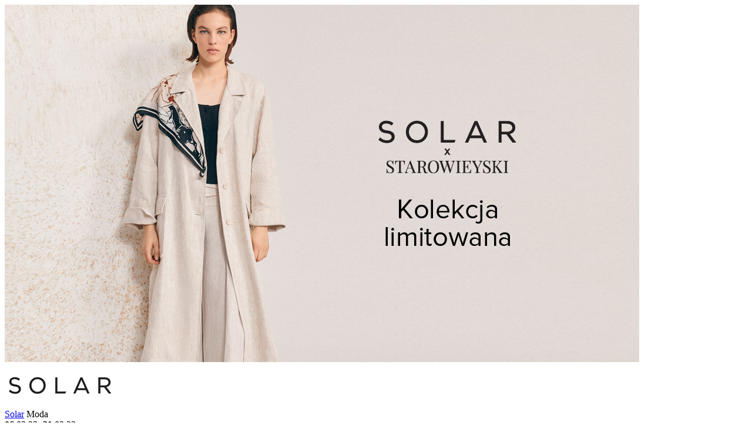

--- FILE ---
content_type: text/html; charset=UTF-8
request_url: https://www.cuprum-arena.pl/promocje-najemcow/solar/solar-x-starowieyski
body_size: 3401
content:

<article >
    <div class="row">
        <div class="col-xs-12">
            <div class="rential-actions-data">
                            <div class="rential-actions-img">
                    <div class="r-a-img-wrapper">
                        <a href="/upload/public/upload/PromotionContent/5939/img.jpg" class="ilightbox" rel="ilightbox[action-gallery]" aria-label="Gallery Image">
                            <img src="/upload/public/upload/PromotionContent/5939/img.jpg" alt="Gallery Image" />
                        </a>
                    </div>
                </div>
                                        <div class="shopImage dtc">
                    <img alt="Solar" src="/upload/public/upload/Shop/572/solar.png">
                </div>
                        <a href="/sklepy/solar" class="r-a-shop-name" aria-label="Solar">Solar</a>
            <span class="r-a-shop-category">Moda</span>            </div>
        </div>
        <div class="col-xs-12">
            <div class="rential-actions-data">
                <div class="r-a-time">
                    <time datetime="2023-03-06">
                        <strong>06.</strong>03.23                    </time>
                    <time datetime="2023-03-31">
                        <em>-</em><strong>31.</strong>03.23                    </time>
                </div>
                <h2 title="SOLAR X STAROWIEYSKI"><i class="fa fa-angle-right"></i> SOLAR X STAROWIEYSKI <i class="fa fa-angle-left"></i></h2>
                                <div class="rential-actions-content">
                    <p align="center"><strong>KOLEKCJA LIMITOWANA W/L 2023</strong></p>

<p align="center"><strong>SOLAR </strong></p>

<p align="center"><strong>X </strong></p>

<p align="center"><strong>STAROWIEYSKI </strong></p>

<p align="center">&nbsp;</p>

<p>Wiosną 2021 r. dzieło Franciszka Starowieyskiego „Nimfy umierających drzew” pojawiło się w holu siedziby Solar, wzbudzając emocje, refleksje&nbsp; i tworząc nowe konteksty, które dwa lata później przybrały określoną formę w postaci <strong>kolekcji limitowanej</strong> <strong>SOLAR x STAROWIEYSKI. </strong></p>

<p>&nbsp;</p>

<p>„Nimfy, hamadriady, opiekunki pojedynczych drzew, z którymi się rodzą i umierają, ożyły i stały się <strong>inspiracją do stworzenia kolekcji limitowanej Solar nacechowanej kobiecością</strong>. <strong>Kolekcji, która powstała jako wyraz podziwu i uznania dla kobiet – współczesnych, śmiertelnych nimf</strong>. W ten sposób sztuka stała się pretekstem do rozmowy o kobiecości i feminizmie, tworząc otwartą przestrzeń do dalszego rozwoju wartości, na których budowana jest marka Solar” – <strong>tak o kolekcji opowiada Wiceprezeska Zarządu SOLAR, Aleksandra Danel. </strong></p>

<p>&nbsp;</p>

<p>Hasło #CloseToMyArt towarzyszące poprzednim kolekcjom Solar i nawiązujące do artystycznych zainteresowań i źródeł inspiracji projektantek marki, w sezonie wiosna/lato 2023 rozwinięto w oryginalny i bardzo twórczy sposób.</p>

<p>&nbsp;</p>

<p>Kobiecość, rysowana pełną rozmachu kreską Franciszka Starowieyskiego bywa wybujała i przyjmuje bardzo męską perspektywę – kolekcja limitowana SOLAR x STAROWIEYSKI wiosna/lato 2023, inspirowana jego dziełem „Nimfy umierających drzew”, tę perspektywę diametralnie zmienia. <strong>Projektantki Solar przejęły tylko te aspekty spojrzenia artysty, które uważały za inspirujące tu i teraz. To moda projektowana przez kobiety dla kobiet: wygodna, ekologiczna, oryginalna i podkreślająca indywidualność każdej z nas.</strong> Tak jak każde drzewo ma swoją hamadriadę, tak każdy model z kolekcji ma swój niepowtarzalny charakter. Kreska Starowieyskiego w połączeniu z talentem i wyobraźnią projektantek SOLAR stały się przekaźnikiem energii przekazanej poszczególnym ubraniom i biżuterii.</p>

<p>&nbsp;</p>

<p><strong>Modele wchodzące w skład kolekcji limitowanej SOLAR x STAROWIEYSKI&nbsp; kreślą obraz niezwykle spójny, choć niepozbawiony kontrastów. Utrzymane w bardzo wąskiej gamie kolorystycznej: dominuje czerń, biel, kamień i beż połączone z cynamonem</strong>. Czarno – białe, surowe i wyraziste propozycje przedstawiają wizerunek kobiety silnej i nowoczesnej. Wśród propozycji projektantek szczególną uwagę zwraca długa marynarka o męskim kroju z wyjątkową podszewką, zestawiona z białą koszulą o widocznych rozcięciach. <strong>Nie brakuje nowoczesnych rozwiązań jak kimonowe formy, dekolty odsłaniająca plecy, gorset czy spektakularna, biała overseziowa koszula</strong> z mankietami i miejscem na spinki, które są częścią kolekcji.</p>

<p>&nbsp;</p>

<p><strong>Druga część kolekcji to len w swojej najlepszej, najszlachetniejszej postaci</strong>: szerokie spodnie, długi jednorzędowy płaszcz z paskiem, komplet: koszula i spodnie z printem nawiązującym do kreski F. Starowieyskiego. Ta odsłona kolekcji limitowanej – to wizja kobiety bardzo sensualnej i naturalnej.</p>

<p>&nbsp;</p>

<p>Tym co w szczególny sposób odróżnię tę kolekcję od innych to <strong>oryginalne detale nawiązujące wprost, lecz subtelnie do inspiracyjnej pracy</strong><em> Nimfy umierających drzew. </em>Dzieło Starowieyskiego pojawia się w wielu miejscach kolekcji – czasami całościowo a czasami fragmentarycznie. Przeskalowany, abstrakcyjny nadruk na tkaninie, układ postaci kobiecej na apaszce i podszewce, minimalistyczny elementy w postaci naszywek na koszuli czy płaszczu, i subtelne hafty na kołnierzyku koszuli to nawiązanie wprost do elementów obrazu. Z kolei charakterystyczne dla pracy nieregularne linie przeniesiono również na dwukolorowy żakard, finezyjne frędzle i&nbsp; luźne sploty modeli z dzianiny.</p>

<p>&nbsp;</p>

<p><strong>Tytułowe nimfy interpretujemy dziś jako wyraz troski o naturę </strong>– <strong>limitowana linia Solar wyraźnie wpisuje się w te ramy kładąc nacisk na dobór użytych materiałów</strong>. Poza naturalnymi i szlachetnymi tkaninami jak: len, wiskoza i jej mieszanek, bawełny, jak i jedwabiu w kolekcji pojawia się torba-kosz wykonana w 100% z papieru. <strong>Dobór naturalnych materiałów koreluje z kolorystyczną prostotą i tematyką obrazu.</strong></p>

<p>&nbsp;</p>

<p><strong>Na szczególne uznanie zasługuje oryginalna biżuteria</strong>: szpila, spinki, pin, kolczyk i broszka <strong>wykonana z pereł i srebra, która została połączona z elementami plastikowymi, pochodzącymi z poddanych upcyclingowi wieszaków marki Solar</strong>. Połączenie to jest znakiem naszych czasów i sygnałem, że czas myśleć ekologicznie.</p>

<p>Bohaterką sesji została nowa polska topmodelka <strong>Maja Zimnoch,</strong> sfotografowana przez duet Tatian&amp;Karol na tle surowej i oszczędnej scenografii, którą tworzyły płyty uzyskane z upcyklingu, pochodzącego z m.in. wieszaków używanych w naszych sklepach.</p>

<p>&nbsp;</p>

<p><strong>Kolekcja limitowana SOLAR w/l 2023 jest wyrazem naszych czasów: to hybryda mody i sztuki, która suwerennie przechwytuje kreskę i motywy Starowieyskiego, by wykreować z nich unikatowy fenomen</strong>.&nbsp; „Nimfy umierających drzew” – mimo sugestii umierania zawartej w tytule – tętnią witalnością i siłą. To właśnie te cechy przeniknęły do kolekcji SOLAR, emanując z każdego jej detalu: printów, naszywek, kołnierzyków, kolorów, szwów, szpil, broszek. <strong>To ubrania dla ciała i duszy, które stają się drugą skórą, łącząc artystyczność i bezpretensjonalną naturalność</strong>.</p>

<p>&nbsp;</p>

<p>&nbsp;</p>

<p>Modelka : Maja Zimnoch</p>

<p>Foto : Tatian&amp;Karol</p>

<p>Stylistka: Eugenia Skvarska</p>

<p>Produkcja : Solar Company/ Warsaw Creatives</p>

<p>&nbsp;</p>

<p>&nbsp;</p>
                </div>
                            </div>
        </div>
    </div>
</article>

